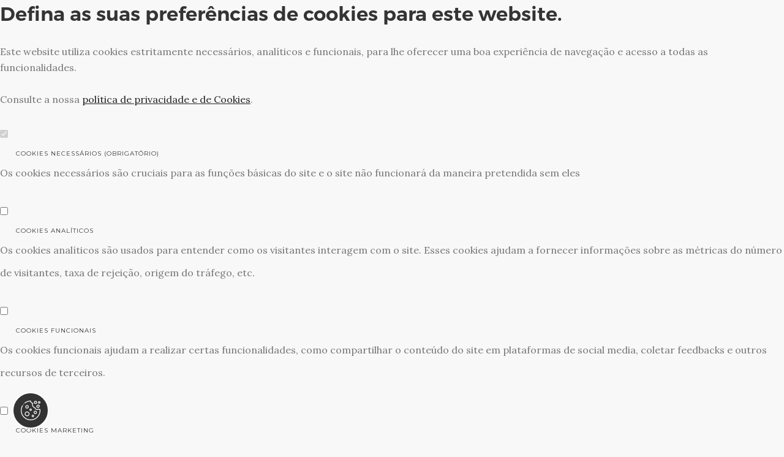

--- FILE ---
content_type: text/html; charset=utf-8
request_url: https://monicateixeira.com/pt/noticia/173/lua-nova-escorpiao-outubro-2019
body_size: 4003
content:
<!DOCTYPE html>
<!--[if lt IE 8]> <html lang="pt" class="no-js lt-ie10 lt-ie9 lt-ie8"> <![endif]-->
<!--[if IE 8]> <html lang="pt" class="ie8 no-js lt-ie10 lt-ie9"> <![endif]-->
<!--[if IE 9]> <html lang="pt" class="ie9 no-js lt-ie10"> <![endif]-->
<!--[if !IE]><!--> <html lang="pt" class="no-js"> <!--<![endif]-->
        <head>
        <meta charset="utf-8" />
		        <title>Mónica Teixeira | Mónica Teixeira</title>
        <meta content="width=device-width, initial-scale=1.0" name="viewport" />
        <meta content="<strong> Lua Nova Escorpião, outubro 2019</strong><br />
<br />
Que ciclo lunar vem aí ! <br />
Que power !<br />
<br />
Vamos usar estas forças poderosas com lucidez e fazer deste ciclo lunar uma GRANDE oportunidade para emergirmos num nov" name="description" />
        <meta content="Design Binário - www.designbinario.com" name="author" />
        <meta content="astrologia,astros,coaching,estrelas,mónica,natal,relacionamentos,signos,teixeira,zodíaco" name="keywords" />        
        <meta property="og:title" content="Lua Nova Escorpião, outubro 2019"/>
        <meta property="og:image" content="http://monicateixeira.com/site/uploads/noticias/imagens/33594241-4A3C0_1.jpg"/>
        <meta property="og:site_name" content="Mónica Teixeira"/>
        <link rel="canonical" href="https://monicateixeira.com/pt/noticia/173/lua-nova-escorpiao-outubro-2019" />
		
		            <meta property="og:image" content="/site/imagens/logo_1.png"/>
			<meta property="og:description" content=" Lua Nova Escorpião, outubro 2019

Que ciclo lunar vem aí ! 
Que power !

Vamos usar estas forças poderosas com lucidez e fazer deste ciclo lunar uma GRANDE oportunidade para emergirmos num nov"/>
			<meta property="og:type" content="website" />
		        <meta name="viewport" content="width=device-width, initial-scale=1.0">
		<meta http-equiv="X-UA-Compatible" content="IE=EmulateIE7;">
		<meta name="google-site-verification" content="Ph6jRgGMZq9FiXYntnBkLwtUAkx0O7OW1BTwWWlzEq0" />
        
        <script type="text/javascript" src="/site/js/html5shiv.js"></script>        
        <script type="text/javascript" src="/site/js/html5shiv-printshiv.js"></script>

        <link href="/site/css/bootstrap.css" rel="stylesheet" type="text/css" media="all" />
        <link href="/site/css/socicon.css" rel="stylesheet" type="text/css" media="all" />
        <link href="/site/css/iconsmind.css" rel="stylesheet" type="text/css" media="all" />
        <link href="/site/css/interface-icons.css" rel="stylesheet" type="text/css" media="all" />
        <link href="/site/css/owl.carousel.css" rel="stylesheet" type="text/css" media="all" />
        <link href="/site/css/lightbox.min.css" rel="stylesheet" type="text/css" media="all" />
        <link href="/site/css/theme.css" rel="stylesheet" type="text/css" media="all" />
        <link href="/site/css/custom.css?v=0.2" rel="stylesheet" type="text/css" media="all" />
        <link href="/site/css.html" rel="stylesheet" type="text/css" media="all" />
        <link href='https://fonts.googleapis.com/css?family=Lora:400,400italic,700%7CMontserrat:400,700' rel='stylesheet' type='text/css'>
        <link href="/site/css.html" rel="stylesheet" type="text/css" media="all" />
		
		<link rel="shortcut icon" href="/site/imagens/favicon.png?v=2" type="image/png" />
		
		<!--<link href="/site/css/cookie_bar.css" rel="stylesheet" type="text/css" />-->
		
				<script src="/site/js/jquery-3.7.1.min.js"></script>
		<script src="/site/js/jquery-migrate-3.4.1.min.js"></script>
		
		
		<meta name="msvalidate.01" content="2F086B0BAF620BEE86569D05D482DD01" />
		
		
		
    </head>
    
	<body class="scroll-assist ">

        <input type="hidden" name="campo" id="campo" value="1">
        <input type="hidden" name="lingua" id="lingua" value="pt">
    
		<div id="cookie-widget"></div>        
		<a id="top"></a>
        <nav class="transition--fade">
            <div class="utility-bar bg--secondary">
                <div class="nav-module left">
                    <span class="type--fine-print"><img src="/site/imagens/mail-icon.png"/><a href="mailto:mteixeira72@gmail.com">mteixeira72@gmail.com</a></span>
                </div>
                <div class="nav-module left">
                    <span class="type--fine-print"><span class="telefone"><img src="/site/imagens/tel-icon.png"/><a href="tel:+351916163463">916163463</a></span> <img src="/site/imagens/skype-icon.png"/><a href="skype:monica-teixeira72">monica-teixeira72</a></span>
                </div>
                <div class="nav-module right hidden-xs">
                    <ul class="social-list">
						<li>
                            <a href="https://www.facebook.com/monica.astrologia/" target="_blank">
								<i style="color:#fff;" class="socicon-facebook"></i>
							</a>
                        </li>
                        <li>
                            <a target="blank" href="https://www.youtube.com/channel/UC9cqePEnXB0A97_b98_KSbg">
								<i style="color:#fff;" class="socicon-youtube"></i>
							</a>
                        </li>
                        <li>
                            <a target="blank" href="https://www.instagram.com/monica.astrologia/">
								<i style="color:#fff;" class="socicon-instagram"></i>
							</a>
                        </li>                        
                        
                    </ul>
                </div>
            </div>
            <div class="nav-bar" data-fixed-at="200">
                <div class="nav-module logo-module left">
                    <a href="/pt/">
                        <img class="logo" src="/site/imagens/logo_1.png" />
                    </a>
                </div>
                <div class="nav-module menu-module left">
                    <ul class="menu">
															<li id="m2">
									<a href="/pt/sobre/">Sobre Mim</a>										</li>
																			<li id="m3">
									<a href="/pt/consultas_astrologia/">Consultas de Astrologia</a>										</li>
																			<li id="m8">
									<a href="/pt/testemunhos/">Testemunhos</a>										</li>
																			<li id="m9">
									<a href="/pt/blog/">Blog</a>										</li>
																			<li id="m11">
									<a href="/pt/contactos/">Contactos</a>										</li>
									                        
                    </ul>
                </div>
                <!--end nav module-->
                
                <div class="nav-module right procura">
                    <a href="#" class="nav-function modal-trigger" data-modal-id="search-form">
                        <i class="interface-search icon icon--sm"></i>
                        <span>Procurar</span>
                    </a>
                </div>
                
                <div class="nav-module right linguas">

                    
                    <div class="">
                        <div class="language active" ><a href="/pt/noticia/173/lua-nova-escorpiao-outubro-2019/" class="white caps">pt</a></div><div class="language " ><a href="/en/noticia/173/lua-nova-escorpiao-outubro-2019/" class="white caps">en</a></div>                    </div>

                </div>
                
            </div>
            <!--end nav bar-->
            <div class="nav-mobile-toggle visible-sm visible-xs">
                <i class="icon-Align-Right icon icon--sm"></i>
            </div>
        </nav>
        
        <div class="modal-container search-modal" data-modal-id="search-form">
            <div class="modal-content bg-white imagebg" data-width="100%" data-height="100%">
                <div class="pos-vertical-center clearfix">
                    <div class="col-md-6 col-md-offset-3 col-sm-8 col-sm-offset-2 text-center">
                        <form class="clearfix" method="GET" action="/pt/pesquisa#pesquisa_scroll">
                            <div class="input-with-icon">
                                <i class="icon-Magnifi-Glass2 icon icon--sm"></i>
                                <input type="search" name="query" placeholder="Introduza a sua pesquisa e clique enter" />
                            </div>
                        </form>
                    </div>
                </div>
            </div>
            <!--end of modal-content-->
        </div>            <footer class="bg--dark footer-4">
                <div class="container">
                    <div class="row">
                        <div class="col-md-3 col-sm-4">
                            <img src="/site/imagens/logo_1.png" class="logo_footer"/>
                            <ul class="footer__navigation">
																			<li>
												<a href="/pt/sobre/">Sobre Mim</a>											</li>
																				<li>
												<a href="/pt/consultas_astrologia/">Consultas de Astrologia</a>											</li>
																				<li>
												<a href="/pt/testemunhos/">Testemunhos</a>											</li>
																				<li>
												<a href="/pt/blog/">Blog</a>											</li>
																				<li>
												<a href="/pt/contactos/">Contactos</a>											</li>
									                            </ul>
                        </div>
                        <div class="col-md-4 col-sm-8">
						                            <h6>Testemunhos</h6>
                            <div class="twitter-feed">
                                <div class="noticia_nome">Vera Moreira</div>
								<div class="conteudo_noticia"><div style="text-align: justify;">A Mónica é uma exímia conhecedora do universo e das energias astrais que nos rodeiam. Usando este conhecimento e a sua intuição/coração, ela conduz-nos  numa viagem enriquecedora e esclarecedora que resgata o que há de mais verdadeiro em cada um de nós. Não poderia estar mais grata pelo profissionalismo e dedicação da Mónica.</div>
</div>
								<a href="/pt/testemunhos"><button class="btn_noticia">Ler mais</button></a>
                            </div>
                        </div>
                        <div class="col-md-4 col-md-offset-1 col-sm-12">
                            <h6>Subscreva</h6>
                            <p class="p_newsletter">A minha newsletter e fique a par das novidades e mensagens do Universo</p>
                            <form method="get" class="form--merge form--no-labels" id="subForm" action="/pt/newsletter#scroll">
                                    <input class="col-md-8 col-sm-6 validate-required validate-email" placeholder="Email" id="fieldEmail" name="email" type="email" required />
                                    <button type="submit">Enviar</button>
                            </form>
                            <h6>Siga-me em:</h6>
                            <ul class="social-list">
                                <li>
									<a href="https://www.facebook.com/monica.astrologia/" target="_blank">
										<i class="socicon-facebook"></i>
									</a>
								</li>
								<li>
									<a target="blank" href="https://www.youtube.com/channel/UC9cqePEnXB0A97_b98_KSbg">
										<i class="socicon-youtube"></i>
									</a>
								</li>
								<li>
									<a href="https://www.instagram.com/monica.astrologia/" target="_blank">
										<i class="socicon-instagram"></i>
									</a>
								</li>
                            </ul>
                        </div>
                    </div>
                    <!--end of row-->
                </div>
                <!--end of container-->
                <div class="footer__lower">
                    <div class="container">
                        <div class="row">
                            <div class="col-sm-6 text-center-xs texto_mini_footer">
                                <span class="type--fine-print" style="margin-top: 11px;">&copy; 2026 Mónica Mendonça Lopes Teixeira. Todos os direitos reservados.</span>
								<span><a href="/pt/politica_privacidade">Política de Privacidade</a></span>
                            </div>
                            <div class="col-sm-6 text-right text-center-xs">
                                <a href="#top" class="inner-link top-link">
                                    <i class="interface-up-open-big"></i>
                                </a>
								<div class="logo_db_div">design by <a href="https://www.ativait.com/#utm_source=assinaturaweb&utm_medium=monicateixeira.com" alt=“Design, Marketing e Publicidade” src="Design, Marketing e Publicidade" target="_blank">ativait</a>
                    | development by <a href="https://www.designbinario.com/#utm_source=assinaturaweb&utm_medium=monicateixeira.com" alt=“Web Design e Marketing Digital” src="Web Design e Marketing Digital"  target="_blank">designbinário</a></div>
                            </div>
                        </div>
                        <!--end of row-->
                    </div>
                    <!--end of container-->
                </div>
            </footer>
        

<script src="/site/js/isotope.min.js"></script>
<script src="/site/js/ytplayer.min.js"></script>
<script src="/site/js/owl.carousel.min.js"></script>
<script src="/site/js/lightbox.min.js"></script>
<script src="/site/js/twitterfetcher.min.js"></script>
<script src="/site/js/smooth-scroll.min.js"></script>
<script src="/site/js/scrollreveal.min.js"></script>
<script src="/site/js/scripts.js"></script>
<script src="/site/js/custom2.js?v=0.1"></script>


<!-- INICIO ANALYTICS -->
<script>
  (function(i,s,o,g,r,a,m){i['GoogleAnalyticsObject']=r;i[r]=i[r]||function(){
  (i[r].q=i[r].q||[]).push(arguments)},i[r].l=1*new Date();a=s.createElement(o),
  m=s.getElementsByTagName(o)[0];a.async=1;a.src=g;m.parentNode.insertBefore(a,m)
  })(window,document,'script','https://www.google-analytics.com/analytics.js','ga');

  ga('create', 'UA-75303870-27', 'auto');
  ga('send', 'pageview');

</script>

<!-- Global site tag (gtag.js) - Google Analytics -->
<script async src="https://www.googletagmanager.com/gtag/js?id=G-ENW36TCQMD"></script>
<script>
  window.dataLayer = window.dataLayer || [];
  function gtag(){dataLayer.push(arguments);}
  gtag('js', new Date());

  gtag('config', 'G-ENW36TCQMD');
</script><!-- FIM ANALYTICS -->
<script async id="cookies_bar_widget" data-id="U2bWoDrE" data-src="monicateixeira.com" data-language="pt" src="https://widgets.designbinario.com/cookies"></script></body>
</html>

--- FILE ---
content_type: text/css
request_url: https://monicateixeira.com/site/css/interface-icons.css
body_size: 1014
content:
@font-face {
  font-family: 'pillar-interface';
  src: url('../fonts/pillar-interface.eot?95514741');
  src: url('../fonts/pillar-interface.eot?95514741#iefix') format('embedded-opentype'),
       url('../fonts/pillar-interface.woff2?95514741') format('woff2'),
       url('../fonts/pillar-interface.woff?95514741') format('woff'),
       url('../fonts/pillar-interface.ttf?95514741') format('truetype'),
       url('../fonts/pillar-interface.svg?95514741#pillar-interface') format('svg');
  font-weight: normal;
  font-style: normal;
}
/* Chrome hack: SVG is rendered more smooth in Windozze. 100% magic, uncomment if you need it. */
/* Note, that will break hinting! In other OS-es font will be not as sharp as it could be */
/*
@media screen and (-webkit-min-device-pixel-ratio:0) {
  @font-face {
    font-family: 'pillar-interface';
    src: url('../font/pillar-interface.svg?95514741#pillar-interface') format('svg');
  }
}
*/
 
 [class^="interface-"]:before, [class*=" interface-"]:before {
  font-family: "pillar-interface";
  font-style: normal;
  font-weight: normal;
  speak: none;
 
  display: inline-block;
  text-decoration: inherit;
  width: 1em;
  margin-right: .2em;
  text-align: center;
  /* opacity: .8; */
 
  /* For safety - reset parent styles, that can break glyph codes*/
  font-variant: normal;
  text-transform: none;
 
  /* fix buttons height, for twitter bootstrap */
  line-height: 1em;
 
  /* Animation center compensation - margins should be symmetric */
  /* remove if not needed */
  margin-left: .2em;
 
  /* you can be more comfortable with increased icons size */
  /* font-size: 120%; */
 
  /* Font smoothing. That was taken from TWBS */
  -webkit-font-smoothing: antialiased;
  -moz-osx-font-smoothing: grayscale;
 
  /* Uncomment for 3D effect */
  /* text-shadow: 1px 1px 1px rgba(127, 127, 127, 0.3); */
}
 
.interface-down-open-big:before { content: '\e800'; } /* '' */
.interface-left-open-big:before { content: '\e801'; } /* '' */
.interface-right-open-big:before { content: '\e802'; } /* '' */
.interface-up-open-big:before { content: '\e803'; } /* '' */
.interface-bag:before { content: '\e804'; } /* '' */
.interface-search:before { content: '\e805'; } /* '' */

--- FILE ---
content_type: text/css
request_url: https://monicateixeira.com/site/css/custom.css?v=0.2
body_size: 5012
content:
/***************************
Add your custom styles below
****************************/

@import url(../fonts/font.css);

.bg--secondary
{
	background: #040c1e;
}

section, footer {
    padding-top: 30px;
}

.social-list li a
{
	color: #a7aab0;
	opacity: 1;
}

.social-list li a:hover
{
	color: #a7aab0;
	opacity: 1;
}

.type--fine-print
{
	font-size: 13px;
	font-family: 'josefin_sansregular';
	color: #a7aab0;
	text-transform: uppercase;
}

.type--fine-print a
{
	color: #a7aab0;
	text-decoration: none;
	font-size: 13px;
	font-family: 'josefin_sansregular';
}

.type--fine-print a:hover
{
	text-decoration: none;
	color: #a7aab0;
	opacity: 1;
}

.type--fine-print img
{
	margin-bottom: 0;
	vertical-align: baseline;
	margin-right: 5px;
}

.type--fine-print .telefone
{
	margin-right: 20px;
}

.nav-bar
{
	background: #18122d;
	
}

.menu > li a
{
	color: #fff;
	font-size: 13px;
	font-family: 'josefin_sansregular';
}

.menu > li a:hover
{
	opacity: 1;
}

.nav-bar.nav--fixed:not(.bg--dark):not(.bg--primary):not(.bg--white)
{
	background: #18122d;
}

.menu > li ul
{
	margin-top: 2px;
}

.linguas .language{
	display: inline-block;
}

.linguas .language a{
	color: #fff;
	font-size: 13px;
	font-family: 'josefin_sansregular';
	text-transform: uppercase;
	padding: 0 10px;
	border-right: 1px solid #fff;
}

.linguas .language.active a{
	color: #76547c;
}

.linguas .language:last-child a{
	border-right: none;
}

.menu > li > ul:not(.multi-column) > li.dropdown > a:after, .menu > li > ul:not(.multi-column) > li.dropdown:hover > a:after
{
	display: none;
}

.nav-bar .logo
{
	max-height: none;
	margin-top: -4px;
}

.menu > li ul
{
	background: #3f0e48;
}

.menu > li ul li a
{
	color: #75537b;
	font-family: 'josefin_sansregular';
	font-size: 11px;
	opacity: 1;
}

.menu > li ul li a:hover
{
	color: #fff;
}

.menu > li:hover > a
{
	opacity: 1;
	color: #76547c;
}

.nav-mobile-toggle
{
	opacity: 1;
}

.nav-mobile-toggle i
{
	color: #fff;
	opacity: 1;
}

.nav-bar a.nav-function i
{
	color: #fff;
}

.nav-bar a.nav-function:hover
{
	opacity: 1;
}

.nav-bar .nav-module.right:not(.logo-module):not(.menu-module):not( :nth-last-child(2))
{
	padding-right: 26px;
	border-left: 1px solid rgba(4, 12, 30, 1);
}

.nav-bar a.nav-function span
{
	color: #fff;
	font-family: 'josefin_sansregular';
}

.texto_home
{
	width: 100%;
	text-align: center;
}

.titulo_texto
{
    margin-top: 50px;
    font-family: 'josefin_sansbold';
    font-size: 33px;
    color: #3f0e48;
    text-transform: uppercase;
    line-height: 39px;
    margin-bottom: 70px;
}

.descricao_texto
{
	font-family: 'josefin_sanslight';
	line-height: 39px;
}

.conteudo_texto
{
	font-size: 15px;
	line-height: 23px;
	margin-bottom: 200px;
	color: #18122d;
	font-family: 'noto_sansregular';
}

.conteudo_texto strong
{
	font-size: 17px;
	font-family: 'noto_sansbold';
	line-height: 25px;
}

.servicos_home
{
	width: 100%;
}

.titulo
{
	font-size: 33px;
	color: #ffffff;
	padding-top: 100px;
	font-family: 'josefin_sansbold';
	margin-bottom: 100px;
	text-transform: uppercase;
	text-align: center;
}

.servico
{
	background: #ffffff;
	height: 490px;
	margin-bottom: 20px;
}

.servico .img_fundo
{
	width: 100%;
	background: #f4f4f4;
	height: 203px;
	margin-bottom: 1.625em;
	position: relative;
}

.servico .img_fundo img
{
	width: 30%;
	position: absolute;
    top: 0;
    left: 0;
    right: 0;
    bottom: 0;
    margin: auto;
}

.nome_servico
{
	padding-left: 20px;
	padding-right: 20px;
	font-size: 19px;
	color: #3f0e48;
	line-height: 23px;
	font-family: 'josefin_sansbold';
	margin-bottom: 30px;
}

.texto_servico
{
	padding-left: 20px;
	padding-right: 20px;
	font-size: 13px;
	color: #18122d;
	font-family: 'noto_sansregular';
	line-height: 19px;
	
}

.servico_saiba
{
	width: 102px;
	height: 31px;
	text-transform: uppercase;
	color: #ffffff !important;
	font-size: 12px !important;
	font-family: 'josefin_sansbold';
	left: 34px;
	position: absolute;
	bottom: 40px;
	border-radius: 15px;
	border: 0;
	background: #ff003c;
}

.owl-theme .owl-controls .owl-dots
{
	position: relative;
	bottom: auto;
	background: rgba(0,0,0, 0.5);
    border-radius: 20px;
    width: 70px;
    margin: auto;
	height: 29px;
	margin-bottom: 100px;
}

.owl-theme .owl-controls .owl-dots .owl-dot.active span
{
	background: rgba(255, 255, 255, 1);
    border: 1px solid #756d0f;
    height: 10px;
    width: 10px;
    top: 2px;
    position: relative;
    display: inline-block;
}

.owl-theme .owl-controls .owl-dots .owl-dot span
{
	background: #ffffff;
	width: 7px;
	height: 7px;
}

.ver_todos
{
	color: #ffffff;
	font-family: 'josefin_sansbold';
	font-size: 16px !important;
	text-transform: uppercase;
	margin: auto;
	width: 129px;
	height: 41px;
	border-radius: 15px;
	border: 0;
	background: #ff003c;
}

.btn_div
{
	text-align: center;
	margin-bottom: 50px;
}

.bg--dark
{
	background: #18122d;
}

.footer-4 .footer__lower
{
	background: #040c1e;
}

.top-link
{
	background: #3f0e48;
}

.footer-4 .footer__navigation li a
{
	font-family: 'josefin_sansregular';
	font-size: 13px;
	color: #ffffff;
	opacity: 1;
	line-height: 30px;
}

.footer-4 .footer__navigation li a:hover
{
	opacity: 1;
}

.logo_footer
{
	margin-bottom: 60px;
}

.footer-4 p
{
	opacity: 1;
}

.form--merge button[type="submit"]
{
	width: 87px;
	height: 52px;
	background: #ff003c;
	border: #ff003c;
	text-transform: uppercase;
	font-family: 'josefin_sansbold';
	font-size: 13px !important;
	color: #fff;
	border-radius: 0 20px 20px 0;
	margin-bottom: 40px;
}

.form--merge input
{
	height: 52px;
	border-radius: 20px 0px 0px 20px;
	color: #18122d;
	font-size: 13px;
	font-family: 'noto_sansregular';
	margin-bottom: 40px;
}


.form--merge input[type="email"]::-webkit-input-placeholder { /* WebKit, Blink, Edge */
    color: #18122d;
	font-family: 'noto_sansregular';
	font-style: normal;
}
.form--merge input[type="email"]:-moz-placeholder { /* Mozilla Firefox 4 to 18 */
   color: #18122d;
   font-family: 'noto_sansregular';
   font-style: normal;
   opacity:  1;
}
.form--merge input[type="email"]::-moz-placeholder { /* Mozilla Firefox 19+ */
   color: #18122d;
   font-family: 'noto_sansregular';
   font-style: normal;
   opacity:  1;
}
.form--merge input[type="email"]:-ms-input-placeholder { /* Internet Explorer 10-11 */
   color: #18122d;
   font-family: 'noto_sansregular';
   font-style: normal;
}

h6
{
	font-family: 'josefin_sansregular';
	font-size: 15px;
	color: #ffffff;
	margin-bottom: 10px;
	line-height: 30px;
	letter-spacing: 0px;
}

.p_newsletter
{
	color: #ffffff;
	font-size: 13px;
	font-family: 'noto_sansregular';
	line-height: 15px;
	margin-bottom: 40px;
}

.nav-module.right.hidden-xs li a i
{
	color: #a7aab0;
}

.social-list li a
{
	color: #fff;
}

.social-list li a i
{
	color: #fff;
	opacity: 1;
}

.noticia_nome, .data_noticia, .conteudo_noticia
{
	font-family: 'noto_sansregular';
	color: #fff;
	font-size: 13px;
	line-height: 15px;
}

.data_noticia, .noticia_nome
{
	margin-bottom: 50px;
}

.conteudo_noticia
{
	padding-right: 28px;
	margin-bottom: 30px;
}

.btn_noticia
{
	width: 102px;
	height: 31px;
	text-transform: uppercase;
	font-size: 15px;
	font-family: 'josefin_sansbold';
	background: #ff003c;
	border: #ff003c;
	border-radius: 20px;
	margin-bottom: 40px;
}

.texto_mini_footer
{
	font-size: 11px !important;
	font-family: 'noto_sansregular' !important;
	color: #ffffff !important;
	text-transform: none;
	line-height: 15px;
}

.texto_mini_footer span
{
	font-size: 11px !important;
	font-family: 'noto_sansregular' !important;
	color: #ffffff !important;
	text-transform: none;
	opacity: 1 !important;
	line-height: 15px;
	width: 100%;
	display: inline-block;
}

.texto_mini_footer span a
{
	text-decoration: none;
	opacity: 1;
	color: #ffffff !important;
}

.db_logo
{
	position: absolute;
    right: 0;
    top: 11px;
}

#alertas
{
	color: #000;
    font-size: 15px;
    font-family: 'noto_sansregular';
    line-height: 15px;
	margin-bottom: 10px;
}

.nome_pagina
{
	font-size: 33px;
	text-transform: uppercase;
	font-family: 'josefin_sansbold';
	margin-bottom: 80px;
	color: #3f0e48;
	margin-top: 120px;
}

.descricao_pagina
{
	color: #18122d;
	font-family: 'noto_sansregular';
	font-size: 15px;
	margin-bottom: 40px;
	
}

.descricao_pagina strong
{
	font-family: 'noto_sansbold';
}

.img_sobre
{
	width: 100%;
}

.texto_pagina
{
	margin-top: 40px;
	font-size: 15px;
	font-family: 'noto_sansregular';
	color: #18122d;
	margin-bottom: 40px;
	line-height: 23px;
}

.texto_pagina strong
{
	font-family: 'noto_sansbold';
}

.texto_pagina span strong
{
	font-size: 25px;
	color: #3f0e48;
	font-family: 'josefin_sansbold';
}

.texto_pagina a
{
	text-decoration: none;
	color: #18122d;
}

.nome_pagina2
{
	font-family: 'josefin_sansbold';
	color: #3f0e48;
	font-size: 33px;
	text-transform: uppercase;
	margin-bottom: 25px;
}

.texto_pagina2
{
	font-size: 15px;
	color: #18122d;
	font-family: 'noto_sansregular';
	margin-bottom: 40px;
	line-height: 23px;
}
 
.texto_pagina2 strong
{
	font-family: 'noto_sansbold';
}

.texto_pagina2 ul {
    list-style: none;
    padding:0;
    margin:0;
	padding-left: 40px;
}

.texto_pagina2 li { 
    padding-left: 1em; 
    text-indent: -.7em;
}

.texto_pagina2 li:before {
    content: "• ";
    color: #ff003c; /* or whatever color you prefer */
}

.texto_pagina2 .numeracao
{
	padding-left: 40px;
}

.texto_pagina2 .pontos ul
{
	list-style: none;
	padding-left: 40px;
}

.texto_pagina2 .pontos li:before {
	content: none;
}

.img_sobre2
{
	position: absolute;
	top: 0;
	right: 0;
}

.background-image-holder2
{
	background-position: 50% 0% !important;
}

.titulo_servico
{
	color: #3f0e48;
	text-transform: uppercase;
	font-family: 'josefin_sansbold';
	font-size: 33px;
	line-height: 39px;
}

.resumo_servico
{
	color: #18122d;
	font-family: 'noto_sansregular';
	font-size: 15px;
	line-height: 19px;
	margin-bottom: 25px;
}

.resumo_servico a
{
	color: #18122d;
	text-decoration: none;
}

.descricao_servico
{
	color: #18122d;
	font-size: 13px;
	font-family: 'noto_sansregular';
	line-height: 17px;
} 

.descricao_servico ul
{
    list-style: initial;
    padding-left: 40px;
    list-style-position: inside;
}

.descricao_servico a
{
	color: #18122d;
	text-decoration: none;
}

.aspas
{
	width: 100%;
	text-align: center;
	margin-bottom: 70px;
	margin-top: 30px;
}

.aspas img
{
	margin-bottom: 0;
}

.testimonial
{
	margin-bottom: 100px;
}

.testemunho
{
	width: 100%;
	color: #18122d;
	font-family: 'noto_sansregular';
	font-size: 15px;
	line-height: 23px;
	margin-bottom: 15px;
}

.img_test
{
	width: 100%;
	text-align: center;
}

.titulo_cat
{
	text-transform: uppercase;
	color: #3f0e48;
	font-family: 'josefin_sansbold';
	font-size: 33px;
	line-height: 39px;
	width: 100%;
	text-align: center;
	margin-top: 100px;
	margin-bottom: 50px;
}

.autor
{
	width: 100%;
	text-align: center;
	color: #ff003c !important;
	font-family: 'noto_sansbold';
	line-height: 23px;
	font-size: 15px;
}

.autor h5
{
	width: 100%;
	text-align: center;
	color: #ff003c !important;
	font-family: 'noto_sansbold';
	line-height: 23px;
	font-size: 15px;
}

.autor span
{
	color: #18122d;
	font-size: 15px;
	font-family: 'noto_sansregular';
	font-style: normal !important;
}

.social_img
{
	margin-bottom: 50px;
}

.titulo_contactos
{
	color: #3f0e48 !important;
	text-transform: uppercase;
	font-size: 33px !important;
	font-family: 'josefin_sansbold' !important;
}

.features-10 .feature
{
	padding: 4.5em 0;
	min-height: 444px;
}

.social-list li
{
	opacity: 1;
}

.titulo_contactos2
{
	color: #ffffff;
	font-family: 'josefin_sansbold';
	font-size: 33px;
	text-transform: uppercase;
}

.conteudo_contactos
{
	color: #ffffff;
	font-family: 'noto_sansbold';
	font-size: 15px;
	line-height: 23px;
}

.conteudo_contactos a
{
	color: #ffffff;
	text-decoration: none;
} 

.bg--secondary2
{
	background: #3f0e48;
}

.bg--dark2
{
	background: #ff0034;
}

#newsletter2
{
	width: 50%;
	margin: auto;
	text-align: center;
}

#newsletter2 input[type="text"]
{
	width: 100%;
	color: #18122d;
	font-size: 16px;
	font-family: 'noto_sansregular';
	margin-bottom: 40px;
	border: 1px solid #3f0e48;
	border-radius: 10px;
}

#newsletter2 button
{
	width: 87px;
	height: 52px;
	background: #ff003c;
	border: #ff003c;
	text-transform: uppercase;
	font-family: 'josefin_sansbold';
	font-size: 13px !important;
	color: #fff;
	margin-bottom: 80px;
	border-radius: 10px;
}


#newsletter2 input[type="text"]::-webkit-input-placeholder { /* WebKit, Blink, Edge */
    color: #18122d;
	font-family: 'noto_sansregular';
	font-style: normal;
}
#newsletter2 input[type="text"]:-moz-placeholder { /* Mozilla Firefox 4 to 18 */
   color: #18122d;
   font-family: 'noto_sansregular';
   font-style: normal;
   opacity:  1;
}
#newsletter2 input[type="text"]::-moz-placeholder { /* Mozilla Firefox 19+ */
   color: #18122d;
   font-family: 'noto_sansregular';
   font-style: normal;
   opacity:  1;
}
#newsletter2 input[type="text"]:-ms-input-placeholder { /* Internet Explorer 10-11 */
   color: #18122d;
   font-family: 'noto_sansregular';
   font-style: normal;
}

.masonry-blog .masonry__item .card .card__body
{
	background: #f4f4f4;
}

.card-4
{
	min-height: 420px;
	background: #f4f4f4;
	position: relative;
}

.nome_evento
{
    width: 100%;
    font-size: 19px;
    color: #3f0e48;
    font-family: 'josefin_sansbold';
    line-height: 23px;
    /*margin-bottom: 10px;*/
    min-height: 45px;
	margin-bottom: 20px;
    margin-top: 10px;
}

.data_evento {
    font-family: 'noto_sansregular';
    color: #18122d;
    font-size: 13px;
    line-height: 19px;
    margin-bottom: 20px;
	font-weight:bold;
}

.data_icon
{
	margin-bottom: 0;
    vertical-align: baseline;
    top: 1px;
    position: relative;
    padding-right: 2px;
}

.evento_saiba_mais
{
	width: 102px;
	height: 31px;
	background:	#ff003c;
	color: #fff;
	border: 0;
	border-radius: 10px;
	text-transform: uppercase;
	font-size: 15px;
	font-family: 'josefin_sansbold';
}

.titulo_eventos
{
    font-size: 33px;
    /*text-transform: uppercase;*/
    font-family: 'josefin_sansbold';
    margin-bottom: 30px;
    color: #3f0e48;
    margin-top: 30px;
    text-align: center;
}

.pagination-container
{
	margin-bottom: 100px;
}

.pagination li a
{
	color: #18122d;
	font-size: 13px;
	font-family: 'noto_sansregular';
	
}

.pagination li.active
{
	background: #cfc3d1;
	color: #18122d;
	font-size: 13px;
	font-family: 'noto_sansregular';
	opacity: 1;
	
	transition: 0.2s linear;
    -webkit-transition: 0.2s linear;
    -moz-transition: 0.2s linear;
    display: inline-block;
    width: 3.54545454545454em;
    height: 3.54545454545454em;
    line-height: 0;
    padding-top: 4px;
    text-align: center;
    border-radius: 50% !important;
    border: none;
    font-variant-ligatures: common-ligatures;
    margin-bottom: 0;
    line-height: 2.6em;
    margin-top: 0;
    text-transform: uppercase;
    letter-spacing: 1px;
    margin-bottom: 2.36363636363636em;
}

.pagination li a:hover
{
	background: #cfc3d1;
	color: #18122d;
}

.pagination li:first-child, .pagination li:last-child
{
	opacity: 1;
}

.project__action
{
	margin-bottom: 160px;
}

.data_evento_detalhe
{
    text-align: center;
    color: #18122d;
    font-size: 15px;
    font-family: 'noto_sansregular';
    margin-bottom: 40px;
    font-weight: bold;
}

.resumo_evento
{
	color:#ff003c;
	font-size: 13px;
	font-family: 'noto_sansregular';
	/*text-transform: uppercase;*/
	margin-bottom: 30px;
	line-height: 19px;
	padding-right: 100px;
}

.video_saiba_mais
{
	width: 102px;
	height: 31px;
	background:	#ff003c;
	color: #fff;
	border: 0;
	border-radius: 10px;
	text-transform: uppercase;
	font-size: 15px;
	font-family: 'josefin_sansbold';
	position: absolute;
	bottom: 25px;
    left: 26px;
}

.titulo_videos, .titulo_blog
{
	color: #3f0e48;
    font-family: 'josefin_sansbold';
    font-size: 33px;
    line-height: 39px;
    margin-bottom: 40px;
    margin-top: 55px;
    /*text-transform: uppercase;*/
    text-align: center;
}

.descricao_videos
{
    color: #ff003c;
    /*text-transform: uppercase;*/
    font-size: 17px;
    font-family: 'noto_sansregular';
    margin-bottom: 60px;
    text-align: center;
    line-height: 19px;
}

.conteudo_video{
	color: #18122d;
	font-family: 'noto_sansregular';
	font-size: 15px;
	line-height: 23px;
	text-align: center;
	margin-bottom: 110px;
	word-wrap: break-word;
}

.conteudo_evento
{
	color: #18122d;
	font-family: 'noto_sansregular';
	font-size: 15px;
	line-height: 23px;
	margin-bottom: 110px;
	word-wrap: break-word;
}

.conteudo_video strong
{
	font-family: 'noto_sansbold';
}

.iframe_holder{
	position: relative;
	padding-bottom: 53.35%;
	padding-top: 25px;
	height: 0;
}

.iframe_holder iframe{
	position: absolute;
	top: 0;
	left: 0;
	width: 100%;
	height: 100%;
	border: 0;
}

.video-container {
	position:relative;
	padding-bottom:56.25%;
	padding-top:30px;
	height:0;
	overflow:hidden;
	margin-bottom: 120px;
}

.video-container iframe, .video-container object, .video-container embed {
	position:absolute;
	top:0;
	left:0;
	width:100%;
	height:100%;
}

.project__action h5
{
	color: #18122d;
	font-size: 13px;
	font-family: 'noto_sansbold';
}

.paginacao_posicao
{
	width: 100%;
	color:#18122d;
	font-family: 'noto_sansbold';
	font-size: 13px;
	margin-bottom: 130px;
} 

.paginacao_posicao span
{
	opacity: 0.5;
}

.paginacao_posicao a
{
	text-decoration: none;
	color:#18122d;
	opacity: 1 !important;
}

.masonry__filters ul li
{
	font-style: normal !important;
	color: #18122d;
	font-family: 'noto_sansbold';
	font-size: 23px;
	line-height: 25px;
}

.masonry__filters ul li:not(.active)
{
	opacity: 1 !important;
}

.masonry .masonry__filters li.active
{
	color: #ff0034;
}

.masonry .masonry__filters li
{
	text-transform: initial;
}

.masonry__filters ul li:not(:last-child):after, .masonry__filters ul li:not(:last-child):after
{
	opacity: 0;
}

.masonry .masonry__container {
    background-color: #18122d;
}

div[data-overlay] h5
{
	line-height: 17px;
    font-size: 13px;
    color: #ff0034;
    text-transform: uppercase;
    margin-bottom: 30px;
    /* padding-left: 50%; */
}

.hover-element .boxed span
{
    color: #ffffff;
    font-family: 'noto_sansregular';
    font-style: normal;
    padding-right: 40px;
    line-height: 23px;
    font-size: 15px;
    display: inline-block;
}

[data-overlay]:before
{
	background: #36103e;
}

#pesqu
{
	width: 50%;
	margin: auto;
	text-align: center;
}

#pesqu input[type="text"]
{
	width: 100%;
	color: #18122d;
	font-size: 13px;
	font-family: 'noto_sansregular';
	margin-bottom: 40px;
	border: 1px solid #3f0e48;
	border-radius: 10px;
}

#pesqu button
{
	width: 97px;
	height: 52px;
	background: #ff003c;
	border: #ff003c;
	text-transform: uppercase;
	font-family: 'josefin_sansbold';
	font-size: 13px !important;
	color: #fff;
	margin-bottom: 20px;
	border-radius: 10px;
}


#pesqu input[type="text"]::-webkit-input-placeholder { /* WebKit, Blink, Edge */
    color: #18122d;
	font-family: 'noto_sansregular';
	font-style: normal;
}
#pesqu input[type="text"]:-moz-placeholder { /* Mozilla Firefox 4 to 18 */
   color: #18122d;
   font-family: 'noto_sansregular';
   font-style: normal;
   opacity:  1;
}
#pesqu input[type="text"]::-moz-placeholder { /* Mozilla Firefox 19+ */
   color: #18122d;
   font-family: 'noto_sansregular';
   font-style: normal;
   opacity:  1;
}
#pesqu input[type="text"]:-ms-input-placeholder { /* Internet Explorer 10-11 */
   color: #18122d;
   font-family: 'noto_sansregular';
   font-style: normal;
}

.resultados_pesquisa
{
	text-align: center;
}

.titulo_resultados
{
	color: #18122d;
	font-family: noto_sansregular;
	font-size: 13px;
	margin-bottom: 30px;
}

.lista_resultados li
{
	color: #18122d;
	font-family: noto_sansregular;
	font-size: 13px;
	line-height: 1.14;
	margin-bottom: 20px;
}

.lista_resultados a
{
	color: #18122d;
	font-family: noto_sansregular;
	font-size: 13px;
	line-height: 17px;
}

.lista_resultados li:last-child
{
	margin-bottom: 80px;
}

.blog
{
	/*margin-bottom: 200px;*/
	margin-bottom: 70px;
	height: auto;
	overflow: auto;
}

.blog_nome
{
    color: #3f0e48;
    font-size: 19px;
    font-family: 'josefin_sansbold';
    line-height: 23px;
    margin-bottom: 8px;
    margin-top: 0px;
    width: 100%;
}

.blog_conteudo
{
	width: 100%;
	font-size: 13px;
	color: #18122d;
	font-family: 'noto_sansregular';
	line-height: 19px;
	margin-bottom: 20px;
}

.posts
{
	height: auto;
	overflow: auto;
	margin-bottom: 120px;
}

.post
{
	height: auto;
	overflow: auto;
}

.post-black
{
	background: #f3f3f4;
	border-top: 1px solid #d8d7dc;
	border-bottom: 1px solid #d8d7dc;
	padding-top: 25px;
	margin-bottom: 40px;
}

.titulo_blog
{
	margin-bottom: 20px;
    margin-top: 20px;
}

.menu_activo a
{
	opacity: 1 !important;
    color: #76547c !important;
}

.menu_ ul li a:hover
{
	color: #fff !important;
}

.don-share [class*=' don-share-'], .don-share [class^=don-share-]
{
	float: none !important;
	display: inline-block;
}

.simbolos_corrido
{
	text-align: center;
	font-size: 13px;
	font-family: 'noto_sansregular';
	color: #3f0e48;
	width: 100%;
	margin-bottom: 50px;
}

.simbolos_tabela
{
	font-size: 13px;
	font-family: 'noto_sansregular';
	color: #3f0e48;
	text-align: right;
}

.simbolos_corrido img, .simbolos_tabela img, .post img, .posts img
{
	margin-bottom: 3px;
}

.blog_conteudo ul{
	list-style: initial;
	padding-left:40px;
	list-style-position: inside;
}

.blog_conteudo ul ul{
	list-style-type: circle;
	padding-left:40px;
	list-style-position: inside;
}

.menu_servicos{
	overflow: hidden;
    width: 50%;
    margin: 30px auto;
    text-align: center;
}

.menu_servicos li{
	margin: 0 15px;
    display: inline-block;
}

.pagina_eventos .card .card__body {
	min-height: 170px;
}

.card .card__body {
    padding: 10px 20px;
}

.card-4 {
    margin-bottom: 55px;
}

nav:not(.nav--fixed):not(.nav--absolute) {
    min-height: initial !important;
}

h5.no_bold{
    font-weight: 100;
    font-family: 'Montserrat', 'Helvetica', 'Arial', sans-serif;
    font-size: 1em;
    margin-bottom: 1.625em;
}

.botoes_blog{
	display: flex;
	flex-direction: row;
	flex-wrap: wrap;
	gap: 10px;
	margin-bottom: 50px;
	margin-top: 50px;
	justify-content: center;
	align-items: center;
}

.botoes_blog .holder_blog_ano .blog_ano{
	position: relative;
	cursor: pointer;
	font-weight: 500;
	padding: 7px 30px;
	height: auto;
	transition: all 0.3s;
	border-radius: 10px;
	text-transform: uppercase;
	font-size: 15px;
	font-family: 'josefin_sansbold';
}

.botoes_blog .holder_blog_ano .blog_ano.active{
	background-color: #ff003c;
	color: #fff;
}

.blog .listagem_noticias .paginacao .single_pag{
	display: inline-block;
	cursor: pointer;
	padding: 10px;
}

.blog .listagem_noticias .paginacao .single_pag.active{
	font-weight: 600;
}

@media screen and (max-width: 1200px)
{
	.nome_pagina 
	{
		margin-top: 70px;
		margin-bottom: 70px;
	}
	.resumo_evento
	{
		padding-right: 38px;
	}
}

@media screen and (max-width: 1000px)
{
	.owl-theme .owl-controls .owl-dots .owl-dot span 
	{
		background: #ffffff;
		width: 7px;
		height: 7px;
		top: 3px;
		position: relative;
		display: inline-block;
	}
	
	.owl-theme .owl-controls .owl-dots .owl-dot.active span 
	{
		background: rgba(255, 255, 255, 1);
		border: 1px solid #756d0f;
		height: 10px;
		width: 10px;
		top: 4px;
		position: relative;
		display: inline-block;
	}
	
}



@media screen and (max-width: 992px)
{
	.nav-bar .nav-module.right:not(.logo-module):not(.menu-module):not( :nth-last-child(2))
	{
		border-left: 1px solid rgba(0, 0, 0, 0);
	}
	.logo_db_div
	{
		width: 100%;
		position: relative;
	}
	.db_logo
	{
		position: relative;
		top: inital;
	}
	.titulo_eventos
	{
		margin-top: 80px;
	}
	.pagination-container
	{
		margin-bottom: 40px;
	}
	.descricao_videos
	{
		margin-bottom: 80px;
	}
	.conteudo_video, .video-container
	{
		margin-bottom: 80px;
	}
	.project__action
	{
		margin-bottom: 30px;
	}
	.data_evento_detalhe, .titulo_blog
	{
		margin-bottom: 60px;
	}
	.conteudo_evento
	{
		margin-bottom: 50px;
	}
	.hover-element .boxed span, div[data-overlay] h5
	{
		padding-left: 0;
	}
	.posts, .blog
	{
		margin-bottom: 40px;
	}
}

@media screen and (max-width: 991px)
{
	.img_sobre
	{
		width: 50%;
		margin: auto;
		display: inherit;
	}
	.nome_pagina, .nome_pagina2
	{
		/*text-align: center;*/
		margin-top: 40px;
		margin-bottom: 40px !important;
	}
	/*.descricao_pagina, .texto_pagina, .texto_pagina2, .nome_pagina2
	{
		text-align: center;
	}*/
	.texto_pagina, .texto_pagina2
	{
		margin-top: 40px;
		margin-bottom: 40px;
	}
	.paginacao_posicao
	{
		margin-bottom: 65px;
	}
}

@media screen and (max-width: 767px)
{
	.titulo_texto
	{
		margin-top: 40px;
		margin-bottom: 40px;
	}
	.conteudo_texto
	{
		margin-bottom: 80px;
	}
	.servico
	{
		height: 490px;
		padding-bottom: 30px;
	}
	.form--merge input + button[type="submit"] {
		margin-left: -4px;
		top: -2px;
		height: 54px;
	}
	.form--merge input
	{
		width: calc( 100% - 87px );
	}
	.resumo_evento
	{
		padding-right: 0;
	}
	.video_saiba_mais
	{
		position: relative;
	}
	
	.imageblock .imageblock__content {
		margin-bottom: 30px;
		height: 450px;
	}
	
	.imageblock > .container, .imageblock > div[class*='col-']:not(.imageblock__content) {
		padding-top: 20px;
		padding-bottom: 55px;
	}
	
}

@media screen and (max-width: 699px)
{
	.servico_saiba
	{
		position: relative;
		bottom: -10px;
		left: 20px;
	}
	.servico
	{
		height: auto;
		padding-bottom: 30px;
	}
	.owl-theme .owl-controls .owl-dots
	{
		width: 90px;
	}
}

@media screen and (max-width: 600px)
{
	.menu_servicos li {
		margin: 20px 0;
		display: block;
	}
}

@media screen and (max-width: 530px)
{
	.nav-module.left
	{
		margin-left: 0 !important;
		float: none;
	}
	.type--fine-print
	{
		width: 100%;
		display: inline-block;
	}
	.type--fine-print .telefone
	{
		width: 100%;
		display: inline-block;
	}
	.nav-mobile-toggle i
	{
		margin-top: 61px;
	}
}

@media screen and (max-width: 472px)
{
	.seta
	{
		display: none;
	}
}

--- FILE ---
content_type: text/css
request_url: https://monicateixeira.com/site/fonts/font.css
body_size: 668
content:
@font-face {
  font-family: 'Open Sans';
  font-style: normal;
  font-weight: 300;
  src: local('Open Sans Light'), local('OpenSans-Light'), url(../fonts/DXI1ORHCpsQm3Vp6mXoaTXhCUOGz7vYGh680lGh-uXM.woff) format('woff');
}
@font-face {
  font-family: 'Open Sans';
  font-style: normal;
  font-weight: 400;
  src: local('Open Sans'), local('OpenSans'), url(../fonts/cJZKeOuBrn4kERxqtaUH3T8E0i7KZn-EPnyo3HZu7kw.woff) format('woff');
}
@font-face {
  font-family: 'Open Sans';
  font-style: normal;
  font-weight: 600;
  src: local('Open Sans Semibold'), local('OpenSans-Semibold'), url(../fonts/MTP_ySUJH_bn48VBG8sNSnhCUOGz7vYGh680lGh-uXM.woff) format('woff');
}
@font-face {
  font-family: 'Open Sans';
  font-style: normal;
  font-weight: 700;
  src: local('Open Sans Bold'), local('OpenSans-Bold'), url(../fonts/k3k702ZOKiLJc3WVjuplzHhCUOGz7vYGh680lGh-uXM.woff) format('woff');
}

@font-face {
    font-family: 'josefin_sansbold';
    src: url('../fonts/josefinsans-bold-webfont.woff2') format('woff2'),
         url('../fonts/josefinsans-bold-webfont.woff') format('woff');
    font-weight: normal;
    font-style: normal;

}




@font-face {
    font-family: 'josefin_sansbold_italic';
    src: url('../fonts/josefinsans-bolditalic-webfont.woff2') format('woff2'),
         url('../fonts/josefinsans-bolditalic-webfont.woff') format('woff');
    font-weight: normal;
    font-style: normal;

}




@font-face {
    font-family: 'josefin_sansitalic';
    src: url('../fonts/josefinsans-italic-webfont.woff2') format('woff2'),
         url('../fonts/josefinsans-italic-webfont.woff') format('woff');
    font-weight: normal;
    font-style: normal;

}




@font-face {
    font-family: 'josefin_sanslight';
    src: url('../fonts/josefinsans-light-webfont.woff2') format('woff2'),
         url('../fonts/josefinsans-light-webfont.woff') format('woff');
    font-weight: normal;
    font-style: normal;

}




@font-face {
    font-family: 'josefin_sanslight_italic';
    src: url('../fonts/josefinsans-lightitalic-webfont.woff2') format('woff2'),
         url('../fonts/josefinsans-lightitalic-webfont.woff') format('woff');
    font-weight: normal;
    font-style: normal;

}




@font-face {
    font-family: 'josefin_sansregular';
    src: url('../fonts/josefinsans-regular-webfont.woff2') format('woff2'),
         url('../fonts/josefinsans-regular-webfont.woff') format('woff');
    font-weight: normal;
    font-style: normal;

}




@font-face {
    font-family: 'josefin_sanssemibold';
    src: url('../fonts/josefinsans-semibold-webfont.woff2') format('woff2'),
         url('../fonts/josefinsans-semibold-webfont.woff') format('woff');
    font-weight: normal;
    font-style: normal;

}




@font-face {
    font-family: 'josefin_sanssemibold_italic';
    src: url('../fonts/josefinsans-semibolditalic-webfont.woff2') format('woff2'),
         url('../fonts/josefinsans-semibolditalic-webfont.woff') format('woff');
    font-weight: normal;
    font-style: normal;

}




@font-face {
    font-family: 'josefin_sansthin';
    src: url('../fonts/josefinsans-thin-webfont.woff2') format('woff2'),
         url('../fonts/josefinsans-thin-webfont.woff') format('woff');
    font-weight: normal;
    font-style: normal;

}




@font-face {
    font-family: 'josefin_sansthin_italic';
    src: url('../fonts/josefinsans-thinitalic-webfont.woff2') format('woff2'),
         url('../fonts/josefinsans-thinitalic-webfont.woff') format('woff');
    font-weight: normal;
    font-style: normal;

}

@font-face {
    font-family: 'noto_sansbold';
    src: url('../fonts/notosans-bold-webfont.woff2') format('woff2'),
         url('../fonts/notosans-bold-webfont.woff') format('woff');
    font-weight: normal;
    font-style: normal;

}




@font-face {
    font-family: 'noto_sansbold_italic';
    src: url('../fonts/notosans-bolditalic-webfont.woff2') format('woff2'),
         url('../fonts/notosans-bolditalic-webfont.woff') format('woff');
    font-weight: normal;
    font-style: normal;

}




@font-face {
    font-family: 'noto_sansitalic';
    src: url('../fonts/notosans-italic-webfont.woff2') format('woff2'),
         url('../fonts/notosans-italic-webfont.woff') format('woff');
    font-weight: normal;
    font-style: normal;

}




@font-face {
    font-family: 'noto_sansregular';
    src: url('../fonts/notosans-regular-webfont.woff2') format('woff2'),
         url('../fonts/notosans-regular-webfont.woff') format('woff');
    font-weight: normal;
    font-style: normal;

}

--- FILE ---
content_type: text/javascript
request_url: https://monicateixeira.com/site/js/custom2.js?v=0.1
body_size: 1535
content:
$(document).ready(function(){

	/*var slider_evento = $("#slider_evento").bxSlider({
		auto: true,
		pause: 3000,
		controls: false,
		pager: false,
		//pagerCustom: $("#slider_thumbnails"),
		//mode: "fade",
		//prevText: "<img class='slider_arrow' src='/site/imagens/slider_details_left.png' />",
		//nextText: "<img class='slider_arrow' src='/site/imagens/slider_details_right.png' />",
		//prevSelector: $("#slider_imagens_prev"),
		//nextSelector: $("#slider_imagens_next")
	});*/

	$('#slider_evento').owlCarousel({
		loop:true,
		items: 1,
		dots: false,
		autoplay: true,
		/*loop:true,
		margin:0,
		responsiveClass:true,
		dots: false,
			/*responsive:{
				0:{
					items:1,
					dots: true,
				},
				700:{
					items:2,
					dots: true,
				},
				1000:{
					items:3,
					dots: true,
				},
			}*/
	});
	

	$('.slide_servicos').owlCarousel({
		loop:true,
		margin:20,
		responsiveClass:true,
		dots: true,
			responsive:{
				0:{
					items:1,
					dots: true,
				},
				700:{
					items:2,
					dots: true,
				},
				1000:{
					items:3,
					dots: true,
				},
			}
	});
	
	$('#newsletter2').submit(function(e) {
	e.preventDefault();

	var $serialize = $(this).serialize();

	$("#alertas").show().html("A validar...");

		$.post("/processes/ajax_newsletter", $serialize, function(data) {
			var $res = JSON.parse(data);

			if($res.type == "warning") {
				$("#alertas").show().html($res.value);
			} else if($res.type == "success") {
				$("#newsletter2").find("input").val("");
				$("#alertas").show().html($res.value);
			}
		});
	});
	
	$(window).load(function(){
		// Remove the # from the hash, as different browsers may or may not include it
		var hash = location.hash.replace('#','');
		if(hash != ''){

		   // Clear the hash in the URL
		   // location.hash = '';   // delete front "//" if you want to change the address bar
			$('html, body').animate({ scrollTop: $('.' + hash).offset().top - 200}, 1000);

		   }
	   });
	$(function() {
	  $('a[href*="#"]:not([href="#"])').click(function() {
		if (location.pathname.replace(/^\//,'') == this.pathname.replace(/^\//,'') && location.hostname == this.hostname) {
		  var target = $(this.hash);
		  target = target.length ? target : $('[name=' + this.hash.slice(1) +']');
		  if (target.length) {
			$('html, body').animate({
			  scrollTop: target.offset().top
			}, 1000);
			return false;
		  }
		}
	  });
	});


	$(document).on("click", ".blog .listagem_noticias .paginacao .single_pag:not(.active):not(.disabled)", function () {
		var campo = $("#campo").val();
		var lingua = $("#lingua").val();
		var pagina = $(this).attr("pag");
		var ano = $(this).attr("ano");

		$(".single_pag").removeClass("active");
		$(this).addClass("active");

		//url = "?pag="+pagina;
		//window.history.pushState( 'noticias', 'Notícias', url );
		$.post("/processes/ajax_blog", {campo: campo, lingua:lingua, ano:ano, pagina: pagina}, function(data) {

			$(".blog .listagem_noticias").html(data);
			$('html, body').animate({scrollTop: $(".blog").offset().top - 200});
		});
	});

	
	var url = window.location.href; 
	var result = url.split('/');
	var tipo_menu = result[4];
	console.log(tipo_menu);
	
	if(tipo_menu == "sobre")
	{
		$('#m2').addClass("menu_activo");
	}
	else if(tipo_menu == "servicos")
	{
		$('#m3').addClass("menu_activo");
	}
	else if(tipo_menu == "eventos" || tipo_menu == "videos" || tipo_menu == "galeria")
	{
		$('#m4').addClass("menu_activo");
	}
	else if(tipo_menu == "testemunhos")
	{
		$('#m8').addClass("menu_activo");
	}
	else if(tipo_menu == "blog" || tipo_menu == "post")
	{
		$('#m9').addClass("menu_activo");
	}
	else if(tipo_menu == "newsletter")
	{
		$('#m10').addClass("menu_activo");
	}
	else if(tipo_menu == "contactos")
	{
		$('#m11').addClass("menu_activo");
	}
	
});